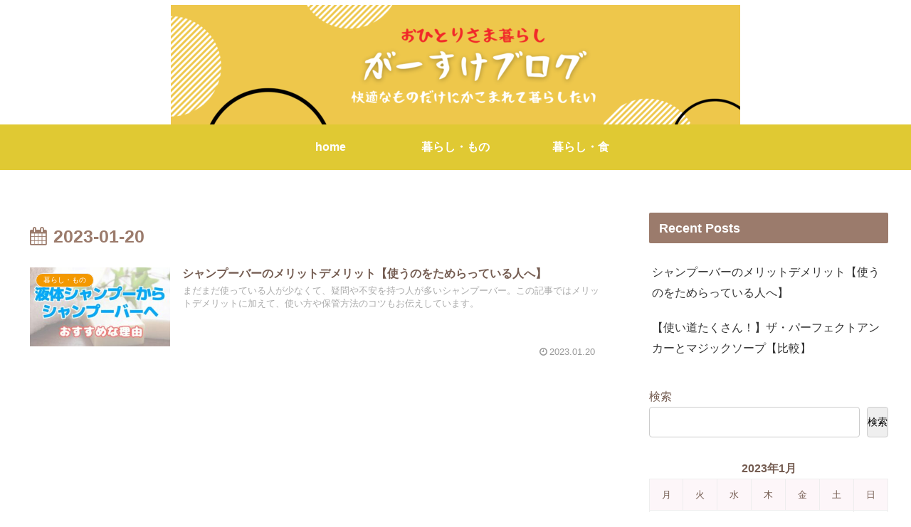

--- FILE ---
content_type: text/html; charset=utf-8
request_url: https://www.google.com/recaptcha/api2/aframe
body_size: -83
content:
<!DOCTYPE HTML><html><head><meta http-equiv="content-type" content="text/html; charset=UTF-8"></head><body><script nonce="MvXN0PQIkLejY6Ym5XzgKA">/** Anti-fraud and anti-abuse applications only. See google.com/recaptcha */ try{var clients={'sodar':'https://pagead2.googlesyndication.com/pagead/sodar?'};window.addEventListener("message",function(a){try{if(a.source===window.parent){var b=JSON.parse(a.data);var c=clients[b['id']];if(c){var d=document.createElement('img');d.src=c+b['params']+'&rc='+(localStorage.getItem("rc::a")?sessionStorage.getItem("rc::b"):"");window.document.body.appendChild(d);sessionStorage.setItem("rc::e",parseInt(sessionStorage.getItem("rc::e")||0)+1);localStorage.setItem("rc::h",'1762240133360');}}}catch(b){}});window.parent.postMessage("_grecaptcha_ready", "*");}catch(b){}</script></body></html>